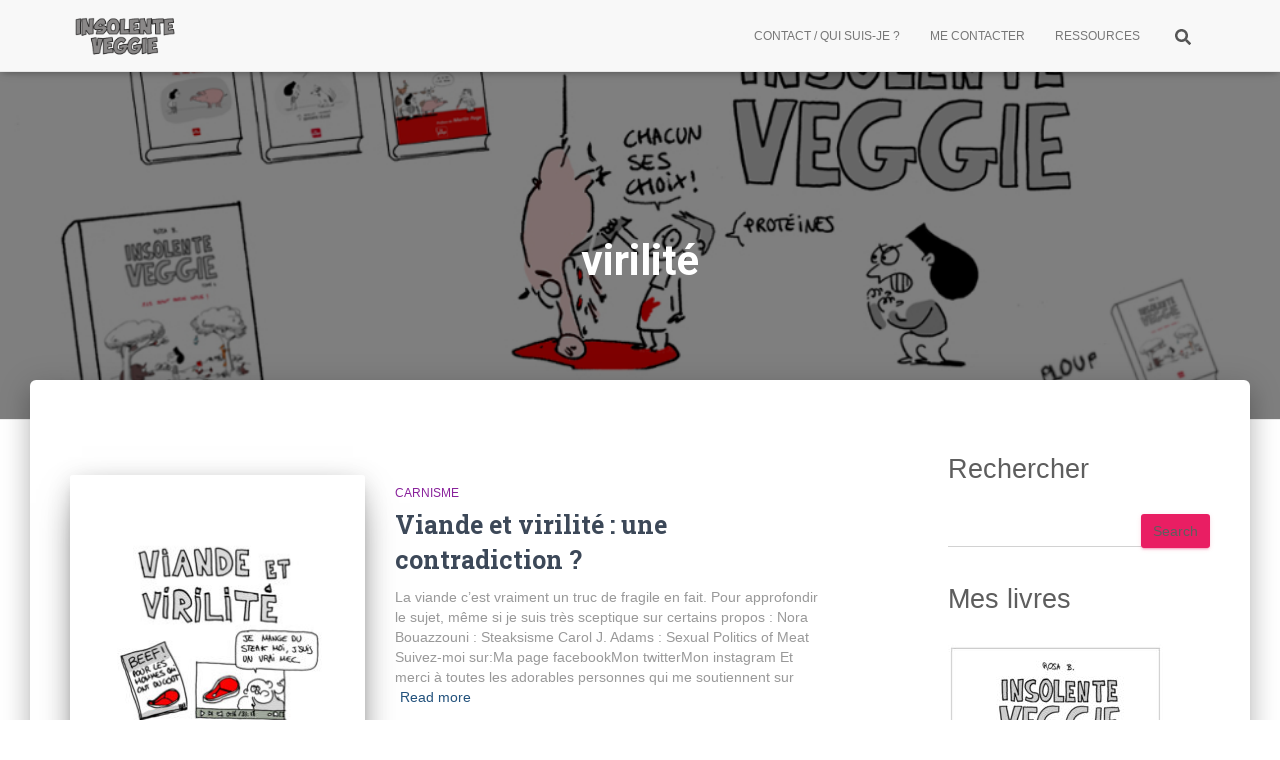

--- FILE ---
content_type: text/css
request_url: https://insolente-veggie.com/wp-content/themes/hestia-child/style.css?ver=6.9
body_size: 579
content:
/*
Theme Name: Hestia Child
Theme URI: https://themeisle.com/themes/hestia/
Template: hestia
Author: ThemeIsle
Author URI: https://themeisle.com
Description: Hestia is a modern WordPress theme for professionals. It fits creative business, small businesses (restaurants, wedding planners, sport/medical shops), startups, corporate businesses, online agencies and firms, portfolios, ecommerce (WooCommerce), and freelancers. It has a multipurpose one-page design, widgetized footer, blog/news page and a clean look, is compatible with: Flat Parallax Slider, Photo Gallery, Travel Map and Elementor Page Builder . The theme is responsive, WPML, Retina ready, SEO friendly, and uses Material Kit for design.
Tags: blog,custom-logo,portfolio,e-commerce,rtl-language-support,post-formats,grid-layout,one-column,two-columns,custom-background,custom-colors,custom-header,custom-menu,featured-image-header,featured-images,flexible-header,full-width-template,sticky-post,theme-options,threaded-comments,translation-ready,editor-style,footer-widgets,left-sidebar,right-sidebar,wide-blocks
Version: 2.5.7.1585923826
Updated: 2020-04-03 15:23:46

*/

